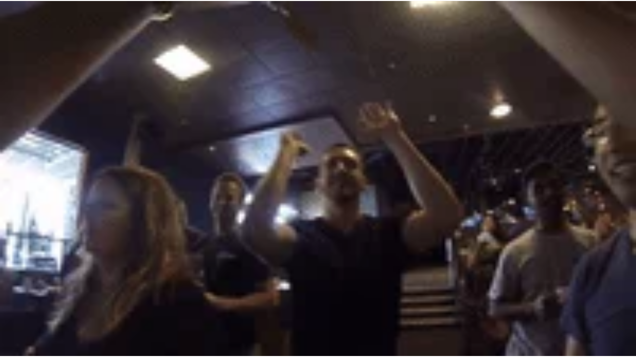

--- FILE ---
content_type: text/html
request_url: https://giphy.com/embed/at9v9gPviIxnEcDmcE
body_size: 2300
content:

<!DOCTYPE html>
<html>
    <head>
        <meta charset="utf-8" />
        <title>Animated GIF - Find &amp; Share on GIPHY</title>
        
            <link rel="canonical" href="https://giphy.com/gifs/at9v9gPviIxnEcDmcE" />
        
        <meta name="description" content="Discover &amp; share this Animated GIF with everyone you know. GIPHY is how you search, share, discover, and create GIFs." />
        <meta name="author" content="GIPHY" />
        <meta name="keywords" content="Animated GIFs, GIFs, Giphy" />
        <meta name="alexaVerifyID" content="HMyPJIK-pLEheM5ACWFf6xvnA2U" />
        <meta name="viewport" content="width=device-width, initial-scale=1" />
        <meta name="robots" content="noindex, noimageindex, noai, noimageai" />
        <meta property="og:url" content="https://media4.giphy.com/media/v1.Y2lkPWRkYTI0ZDUwbzRteG5jemNvZ250ZWVtbHd2YXZqZDJ1ZjZqNDJtZ2R2OGI2andxMiZlcD12MV9pbnRlcm5hbF9naWZfYnlfaWQmY3Q9Zw/at9v9gPviIxnEcDmcE/giphy.gif" />
        <meta property="og:title" content="Animated GIF - Find &amp; Share on GIPHY" />
        <meta property="og:description" content="Discover &amp; share this Animated GIF with everyone you know. GIPHY is how you search, share, discover, and create GIFs." />
        <meta property="og:type" content="video.other" />
        <meta property="og:image" content="https://media4.giphy.com/media/v1.Y2lkPWRkYTI0ZDUwbzRteG5jemNvZ250ZWVtbHd2YXZqZDJ1ZjZqNDJtZ2R2OGI2andxMiZlcD12MV9pbnRlcm5hbF9naWZfYnlfaWQmY3Q9Zw/at9v9gPviIxnEcDmcE/200.gif" />
        <meta property="og:site_name" content="GIPHY" />
        <meta property="fb:app_id" content="406655189415060" />
        <meta name="twitter:card" value="player" />
        <meta name="twitter:title" value="Animated GIF - Find &amp; Share on GIPHY" />
        <meta name="twitter:description" value="Discover &amp; share this Animated GIF with everyone you know. GIPHY is how you search, share, discover, and create GIFs." />
        <meta name="twitter:image" value="https://media4.giphy.com/media/v1.Y2lkPWRkYTI0ZDUwbzRteG5jemNvZ250ZWVtbHd2YXZqZDJ1ZjZqNDJtZ2R2OGI2andxMiZlcD12MV9pbnRlcm5hbF9naWZfYnlfaWQmY3Q9Zw/at9v9gPviIxnEcDmcE/giphy_s.gif" />
        <meta name="twitter:site" value="@giphy" />
        <style type="text/css">
            html,
            body {
                height: 100%;
            }

            body {
                margin: 0;
                padding: 0;
            }

            .embed {
                background: no-repeat url('https://media4.giphy.com/media/v1.Y2lkPWRkYTI0ZDUwbzRteG5jemNvZ250ZWVtbHd2YXZqZDJ1ZjZqNDJtZ2R2OGI2andxMiZlcD12MV9pbnRlcm5hbF9naWZfYnlfaWQmY3Q9Zw/at9v9gPviIxnEcDmcE/200w_s.gif') center center;
                background-size: contain;
                height: 100%;
                width: 100%;
            }
        </style>
    </head>
    <!-- Google Tag Manager -->
    <script>
        ;(function (w, d, s, l, i) {
            w[l] = w[l] || []
            w[l].push({ 'gtm.start': new Date().getTime(), event: 'gtm.js' })
            var f = d.getElementsByTagName(s)[0],
                j = d.createElement(s),
                dl = l != 'dataLayer' ? '&l=' + l : ''
            j.async = true
            j.src = 'https://www.googletagmanager.com/gtm.js?id=' + i + dl
            f.parentNode.insertBefore(j, f)
        })(window, document, 'script', 'dataLayer', 'GTM-WJSSCWX')
    </script>
    <!-- End Google Tag Manager -->

    <script async src="https://www.googletagmanager.com/gtag/js?id=G-VNYPEBL4PG"></script>

    <body>
        <!-- Google Tag Manager (noscript) -->
        <noscript
            ><iframe
                src="https://www.googletagmanager.com/ns.html?id=GTM-WJSSCWX"
                height="0"
                width="0"
                style="display: none; visibility: hidden"
            ></iframe
        ></noscript>
        <!-- End Google Tag Manager (noscript) -->

        <div class="embed"></div>
        <script>
            window.GIPHY_FE_EMBED_KEY = 'eDs1NYmCVgdHvI1x0nitWd5ClhDWMpRE'
            window.GIPHY_API_URL = 'https://api.giphy.com/v1/'
            window.GIPHY_PINGBACK_URL = 'https://pingback.giphy.com'
        </script>
        <script src="/static/dist/runtime.a9eab25a.bundle.js"></script> <script src="/static/dist/gifEmbed.80980e8d.bundle.js"></script>
        <script>
            var Giphy = Giphy || {};
            if (Giphy.renderGifEmbed) {
                Giphy.renderGifEmbed(document.querySelector('.embed'), {
                    gif: {"id": "at9v9gPviIxnEcDmcE", "title": "Animated GIF", "images": {"looping": {}, "source": {"url": "https://media4.giphy.com/media/v1.Y2lkPWRkYTI0ZDUwbzRteG5jemNvZ250ZWVtbHd2YXZqZDJ1ZjZqNDJtZ2R2OGI2andxMiZlcD12MV9pbnRlcm5hbF9naWZfYnlfaWQmY3Q9Zw/at9v9gPviIxnEcDmcE/source.mp4", "width": 1920, "height": 1080, "size": 8272790}, "downsized": {}, "downsized_large": {"url": "https://media4.giphy.com/media/v1.Y2lkPWRkYTI0ZDUwbzRteG5jemNvZ250ZWVtbHd2YXZqZDJ1ZjZqNDJtZ2R2OGI2andxMiZlcD12MV9pbnRlcm5hbF9naWZfYnlfaWQmY3Q9Zw/at9v9gPviIxnEcDmcE/giphy.gif", "width": 480, "height": 270, "size": 4415511}, "downsized_medium": {"url": "https://media4.giphy.com/media/v1.Y2lkPWRkYTI0ZDUwbzRteG5jemNvZ250ZWVtbHd2YXZqZDJ1ZjZqNDJtZ2R2OGI2andxMiZlcD12MV9pbnRlcm5hbF9naWZfYnlfaWQmY3Q9Zw/at9v9gPviIxnEcDmcE/giphy.gif", "width": 480, "height": 270, "size": 4415511}, "downsized_small": {}, "downsized_still": {}, "fixed_height": {"url": "https://media4.giphy.com/media/v1.Y2lkPWRkYTI0ZDUwbzRteG5jemNvZ250ZWVtbHd2YXZqZDJ1ZjZqNDJtZ2R2OGI2andxMiZlcD12MV9pbnRlcm5hbF9naWZfYnlfaWQmY3Q9Zw/at9v9gPviIxnEcDmcE/200.gif", "width": 356, "height": 200, "size": 2470323}, "fixed_height_downsampled": {"url": "https://media4.giphy.com/media/v1.Y2lkPWRkYTI0ZDUwbzRteG5jemNvZ250ZWVtbHd2YXZqZDJ1ZjZqNDJtZ2R2OGI2andxMiZlcD12MV9pbnRlcm5hbF9naWZfYnlfaWQmY3Q9Zw/at9v9gPviIxnEcDmcE/200_d.gif", "width": 356, "height": 200, "size": 292841}, "fixed_height_small": {}, "fixed_height_small_still": {}, "fixed_height_still": {"url": "https://media4.giphy.com/media/v1.Y2lkPWRkYTI0ZDUwbzRteG5jemNvZ250ZWVtbHd2YXZqZDJ1ZjZqNDJtZ2R2OGI2andxMiZlcD12MV9pbnRlcm5hbF9naWZfYnlfaWQmY3Q9Zw/at9v9gPviIxnEcDmcE/200_s.gif", "width": 356, "height": 200, "size": 49827}, "fixed_width": {"url": "https://media4.giphy.com/media/v1.Y2lkPWRkYTI0ZDUwbzRteG5jemNvZ250ZWVtbHd2YXZqZDJ1ZjZqNDJtZ2R2OGI2andxMiZlcD12MV9pbnRlcm5hbF9naWZfYnlfaWQmY3Q9Zw/at9v9gPviIxnEcDmcE/200w.gif", "width": 200, "height": 112, "size": 900831, "webp": "https://media4.giphy.com/media/v1.Y2lkPWRkYTI0ZDUwbzRteG5jemNvZ250ZWVtbHd2YXZqZDJ1ZjZqNDJtZ2R2OGI2andxMiZlcD12MV9pbnRlcm5hbF9naWZfYnlfaWQmY3Q9Zw/at9v9gPviIxnEcDmcE/200w.webp", "webp_size": 282568}, "fixed_width_downsampled": {"url": "https://media4.giphy.com/media/v1.Y2lkPWRkYTI0ZDUwbzRteG5jemNvZ250ZWVtbHd2YXZqZDJ1ZjZqNDJtZ2R2OGI2andxMiZlcD12MV9pbnRlcm5hbF9naWZfYnlfaWQmY3Q9Zw/at9v9gPviIxnEcDmcE/200w_d.gif", "width": 200, "height": 112, "size": 107018}, "fixed_width_small": {}, "fixed_width_small_still": {}, "fixed_width_still": {"url": "https://media4.giphy.com/media/v1.Y2lkPWRkYTI0ZDUwbzRteG5jemNvZ250ZWVtbHd2YXZqZDJ1ZjZqNDJtZ2R2OGI2andxMiZlcD12MV9pbnRlcm5hbF9naWZfYnlfaWQmY3Q9Zw/at9v9gPviIxnEcDmcE/200w_s.gif", "width": 200, "height": 112, "size": 18773}, "original": {"url": "https://media4.giphy.com/media/v1.Y2lkPWRkYTI0ZDUwbzRteG5jemNvZ250ZWVtbHd2YXZqZDJ1ZjZqNDJtZ2R2OGI2andxMiZlcD12MV9pbnRlcm5hbF9naWZfYnlfaWQmY3Q9Zw/at9v9gPviIxnEcDmcE/giphy.gif", "width": 480, "height": 270, "size": 4415511, "frames": 52, "hash": "0086cd7b934ea1838d460708550a9c77", "mp4": "https://media4.giphy.com/media/v1.Y2lkPWRkYTI0ZDUwbzRteG5jemNvZ250ZWVtbHd2YXZqZDJ1ZjZqNDJtZ2R2OGI2andxMiZlcD12MV9pbnRlcm5hbF9naWZfYnlfaWQmY3Q9Zw/at9v9gPviIxnEcDmcE/giphy.mp4", "mp4_size": 958307}, "original_mp4": {"width": 480, "height": 270, "mp4": "https://media4.giphy.com/media/v1.Y2lkPWRkYTI0ZDUwbzRteG5jemNvZ250ZWVtbHd2YXZqZDJ1ZjZqNDJtZ2R2OGI2andxMiZlcD12MV9pbnRlcm5hbF9naWZfYnlfaWQmY3Q9Zw/at9v9gPviIxnEcDmcE/giphy.mp4", "mp4_size": 958307}, "original_still": {"url": "https://media4.giphy.com/media/v1.Y2lkPWRkYTI0ZDUwbzRteG5jemNvZ250ZWVtbHd2YXZqZDJ1ZjZqNDJtZ2R2OGI2andxMiZlcD12MV9pbnRlcm5hbF9naWZfYnlfaWQmY3Q9Zw/at9v9gPviIxnEcDmcE/giphy_s.gif", "width": 480, "height": 270, "size": 83828}, "preview": {}, "preview_gif": {}}, "is_video": false, "tags": [], "cta": {"text": "", "link": ""}, "featured_tags": [], "embed_url": "https://giphy.com/embed/at9v9gPviIxnEcDmcE", "relative_url": "/gifs/at9v9gPviIxnEcDmcE", "type": "gif", "index_id": 65102916, "slug": "at9v9gPviIxnEcDmcE", "url": "https://giphy.com/gifs/at9v9gPviIxnEcDmcE", "short_url": null, "bitly_url": null, "username": "FastSpring", "rating": "", "source_image_url": null, "source_post_url": "", "source_content_url": null, "source_tld": "", "source_domain": null, "source_caption": "", "source_body": null, "has_attribution": false, "is_hidden": false, "is_removed": false, "is_community": true, "is_anonymous": false, "is_featured": false, "is_realtime": false, "is_indexable": null, "is_sticker": false, "is_preserve_size": null, "is_trending": false, "gps_no_trend": false, "create_datetime": null, "update_datetime": null, "trending_datetime": null, "external_media": null, "import_type": null, "user": {"id": 7336332, "username": "FastSpring", "avatar_url": "https://media.giphy.com/avatars/default2.gif", "display_name": "FastSpring", "user_type": "user", "twitter": "", "is_public": true, "is_verified": false, "is_freelance": false, "is_community": false, "is_upgraded": false, "is_partner_or_artist": false, "suppress_chrome": false, "website_url": "http://www.fastspring.com", "twitter_url": "", "facebook_url": "", "instagram_url": "", "tumblr_url": "", "tiktok_url": "", "youtube_url": "", "attribution_display_name": "FastSpring", "disable_freelance_popup": false, "name": "FastSpring", "about_bio": "", "description": "", "profile_url": "https://giphy.com/channel/FastSpring"}, "alt_text": ""},
                    autoPlay: "",
                    hideVideo: false,
                    isTwitter: false,
                    trackingQueryString: 'utm_source=iframe&utm_medium=embed&utm_campaign=Embeds&utm_term='
                })
            }
        </script>
    </body>
</html>
